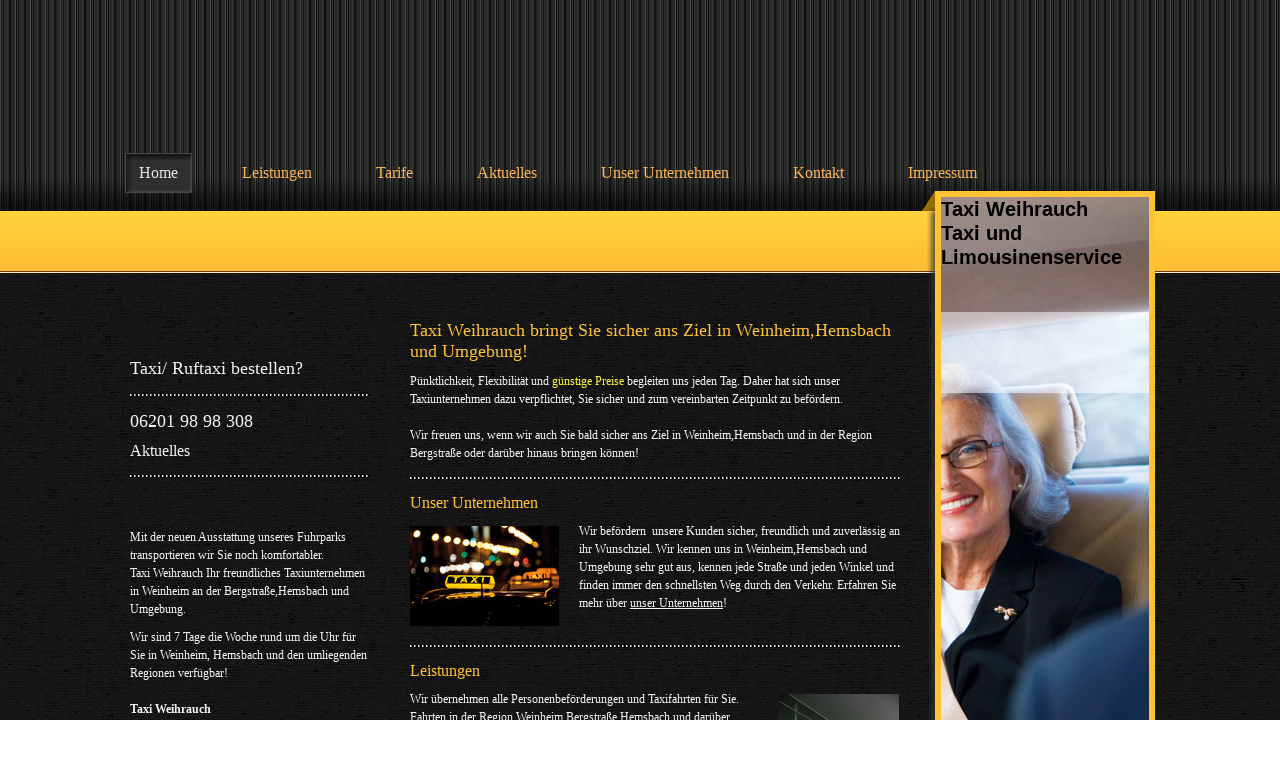

--- FILE ---
content_type: text/html; charset=UTF-8
request_url: https://www.taxi-weihrauch-weinheim.de/
body_size: 7586
content:
<!DOCTYPE html>
<html lang="de"  ><head prefix="og: http://ogp.me/ns# fb: http://ogp.me/ns/fb# business: http://ogp.me/ns/business#">
    <meta http-equiv="Content-Type" content="text/html; charset=utf-8"/>
    <meta name="generator" content="IONOS MyWebsite"/>
        
    <link rel="dns-prefetch" href="//cdn.website-start.de/"/>
    <link rel="dns-prefetch" href="//101.mod.mywebsite-editor.com"/>
    <link rel="dns-prefetch" href="https://101.sb.mywebsite-editor.com/"/>
    <link rel="shortcut icon" href="//cdn.website-start.de/favicon.ico"/>
        <title>Willkommen bei Taxi Weihrauch – Ihr Taxi im Raum Weinheim</title>
    
    

<meta name="format-detection" content="telephone=no"/>
        <meta name="keywords" content="Taxi Weihrauch, Taxiunternehmen, Taxi Weinheim, billig taxifahren, günstig Taxifahren, in Weinheim, taxiunternehmen Weinheim, Taxi, Weinheim, Mietwagen, Taxizentrale, Taxizentrale in Weinheim, Taxi Mazda, Taxi Viernheim, Taxi Birkenau, Taxi Mörlenbach, Taxi Wald-Michelbach, Taxiunternehmen Weinheim, Personenbeförderung Weinheim, Kurierdienst Weinheim, Taxiunternehmen Weinheim Bergstraße, Flughafentransfer Weinheim, Flughafentransfer Frankfurt, Flughafentransfer Viernheim, Flughafentransfer Weinheim-Frankfurt, bestrahlungsfahrten Weinheim, krankenkassenfahrten Weinheim , Taxi alle Krankenkassen, Taxi Freudenberg, Ruftaxi Weinheim, Taxi Weinheim Weihrauch, taxizentrahle Weinheim, Taxi Hemsbach, Hemsbach, Taxi Bahnhof Hemsbach, Taxi Weinheim Bahnhof, Bergstraße, Ruftaxi, bahnhof"/>
            <meta name="description" content="Willkommen auf der Seite des Taxiunternehmens Weihrauch. Wir bringen Sie sicher an Ihren Zielort in Weinheim und Umgebung. Taxi Weihrauch in Weinheim"/>
            <meta name="robots" content="index,follow"/>
        <link href="https://www.taxi-weihrauch-weinheim.de/s/style/layout.css?1706617165" rel="stylesheet" type="text/css"/>
    <link href="https://www.taxi-weihrauch-weinheim.de/s/style/main.css?1706617165" rel="stylesheet" type="text/css"/>
    <link href="//cdn.website-start.de/app/cdn/min/group/web.css?1758547156484" rel="stylesheet" type="text/css"/>
<link href="//cdn.website-start.de/app/cdn/min/moduleserver/css/de_DE/common,facebook,shoppingbasket?1758547156484" rel="stylesheet" type="text/css"/>
    <link href="https://101.sb.mywebsite-editor.com/app/logstate2-css.php?site=540370435&amp;t=1769688932" rel="stylesheet" type="text/css"/>

<script type="text/javascript">
    /* <![CDATA[ */
var stagingMode = '';
    /* ]]> */
</script>
<script src="https://101.sb.mywebsite-editor.com/app/logstate-js.php?site=540370435&amp;t=1769688932"></script>

    <link href="https://www.taxi-weihrauch-weinheim.de/s/style/print.css?1758547156484" rel="stylesheet" media="print" type="text/css"/>
    <script type="text/javascript">
    /* <![CDATA[ */
    var systemurl = 'https://101.sb.mywebsite-editor.com/';
    var webPath = '/';
    var proxyName = '';
    var webServerName = 'www.taxi-weihrauch-weinheim.de';
    var sslServerUrl = 'https://www.taxi-weihrauch-weinheim.de';
    var nonSslServerUrl = 'http://www.taxi-weihrauch-weinheim.de';
    var webserverProtocol = 'http://';
    var nghScriptsUrlPrefix = '//101.mod.mywebsite-editor.com';
    var sessionNamespace = 'DIY_SB';
    var jimdoData = {
        cdnUrl:  '//cdn.website-start.de/',
        messages: {
            lightBox: {
    image : 'Bild',
    of: 'von'
}

        },
        isTrial: 0,
        pageId: 921196292    };
    var script_basisID = "540370435";

    diy = window.diy || {};
    diy.web = diy.web || {};

        diy.web.jsBaseUrl = "//cdn.website-start.de/s/build/";

    diy.context = diy.context || {};
    diy.context.type = diy.context.type || 'web';
    /* ]]> */
</script>

<script type="text/javascript" src="//cdn.website-start.de/app/cdn/min/group/web.js?1758547156484" crossorigin="anonymous"></script><script type="text/javascript" src="//cdn.website-start.de/s/build/web.bundle.js?1758547156484" crossorigin="anonymous"></script><script src="//cdn.website-start.de/app/cdn/min/moduleserver/js/de_DE/common,facebook,shoppingbasket?1758547156484"></script>
<script type="text/javascript" src="https://cdn.website-start.de/proxy/apps/oumae4/resource/dependencies/"></script><script type="text/javascript">
                    if (typeof require !== 'undefined') {
                        require.config({
                            waitSeconds : 10,
                            baseUrl : 'https://cdn.website-start.de/proxy/apps/oumae4/js/'
                        });
                    }
                </script><script type="text/javascript" src="//cdn.website-start.de/app/cdn/min/group/pfcsupport.js?1758547156484" crossorigin="anonymous"></script>    <meta property="og:type" content="business.business"/>
    <meta property="og:url" content="https://www.taxi-weihrauch-weinheim.de/"/>
    <meta property="og:title" content="Willkommen bei Taxi Weihrauch – Ihr Taxi im Raum Weinheim"/>
            <meta property="og:description" content="Willkommen auf der Seite des Taxiunternehmens Weihrauch. Wir bringen Sie sicher an Ihren Zielort in Weinheim und Umgebung. Taxi Weihrauch in Weinheim"/>
                <meta property="og:image" content="https://www.taxi-weihrauch-weinheim.de/s/img/emotionheader.jpg"/>
        <meta property="business:contact_data:country_name" content="Deutschland"/>
    
    
    
    
    
    
    
    
<link href="https://cdn.website-start.de/proxy/apps/a1tvb2/s/diy/basic/public/css/basic.css?rev-1572432988=" rel="stylesheet" type="text/css"/><link href="https://cdn.website-start.de/proxy/apps/a1tvb2/s/contentApps/paymentTypes/public/css/web.css?rev-1572432988=" rel="stylesheet" type="text/css"/><link href="https://cdn.website-start.de/proxy/apps/oumae4/s/diy/basic/public/css/basic.css?rev-1572431806=" rel="stylesheet" type="text/css"/><link href="https://cdn.website-start.de/proxy/apps/oumae4/s/socialNetworks/googlePlusOne/public/css/eol.css?rev-1572431806=" rel="stylesheet" type="text/css"/></head>


<body class="body diyBgActive  startpage cc-pagemode-default diy-market-de_DE" data-pageid="921196292" id="page-921196292">
    
    <div class="diyw">
        <div id="overallContainer">
<div id="top" class="clearfix">
	<div id="topnav" class="pagew">
		<div class="webnavigation"><ul id="mainNav1" class="mainNav1"><li class="navTopItemGroup_1"><a data-page-id="921196292" href="https://www.taxi-weihrauch-weinheim.de/" class="current level_1"><span>Home</span></a></li><li class="navTopItemGroup_2"><a data-page-id="921196293" href="https://www.taxi-weihrauch-weinheim.de/leistungen/" class="level_1"><span>Leistungen</span></a></li><li class="navTopItemGroup_3"><a data-page-id="921196298" href="https://www.taxi-weihrauch-weinheim.de/tarife/" class="level_1"><span>Tarife</span></a></li><li class="navTopItemGroup_4"><a data-page-id="921196299" href="https://www.taxi-weihrauch-weinheim.de/aktuelles/" class="level_1"><span>Aktuelles</span></a></li><li class="navTopItemGroup_5"><a data-page-id="921196300" href="https://www.taxi-weihrauch-weinheim.de/unser-unternehmen/" class="level_1"><span>Unser Unternehmen</span></a></li><li class="navTopItemGroup_6"><a data-page-id="921196301" href="https://www.taxi-weihrauch-weinheim.de/kontakt/" class="level_1"><span>Kontakt</span></a></li><li class="navTopItemGroup_7"><a data-page-id="921196303" href="https://www.taxi-weihrauch-weinheim.de/impressum/" class="level_1"><span>Impressum</span></a></li></ul></div>
	</div>
</div>
<div id="linetop"></div>
<div id="main" class="clearfix">
 <div class="pagew clearfix">
 <div id="header">
  <div id="headerWrapper">
	
<style type="text/css" media="all">
.diyw div#emotion-header {
        max-width: 208px;
        max-height: 580px;
                background: #A0A0A0;
    }

.diyw div#emotion-header-title-bg {
    left: 0%;
    top: 20%;
    width: 100%;
    height: 14%;

    background-color: #FFFFFF;
    opacity: 0.50;
    filter: alpha(opacity = 50);
    }
.diyw img#emotion-header-logo {
    left: 0.00%;
    top: 0.50%;
    background: transparent;
                border: 1px solid #CCCCCC;
        padding: 0px;
                display: none;
    }

.diyw div#emotion-header strong#emotion-header-title {
    left: 20%;
    top: 20%;
    color: #000000;
        font: normal bold 20px/120% Helvetica, 'Helvetica Neue', 'Trebuchet MS', sans-serif;
}

.diyw div#emotion-no-bg-container{
    max-height: 580px;
}

.diyw div#emotion-no-bg-container .emotion-no-bg-height {
    margin-top: 278.85%;
}
</style>
<div id="emotion-header" data-action="loadView" data-params="active" data-imagescount="1">
            <img src="https://www.taxi-weihrauch-weinheim.de/s/img/emotionheader.jpg?1549023700.208px.580px" id="emotion-header-img" alt="Taxi Weihrauch, Taxi Weinheim, Taxi Service"/>
            
        <div id="ehSlideshowPlaceholder">
            <div id="ehSlideShow">
                <div class="slide-container">
                                        <div style="background-color: #A0A0A0">
                            <img src="https://www.taxi-weihrauch-weinheim.de/s/img/emotionheader.jpg?1549023700.208px.580px" alt="Taxi Weihrauch, Taxi Weinheim, Taxi Service"/>
                        </div>
                                    </div>
            </div>
        </div>


        <script type="text/javascript">
        //<![CDATA[
                diy.module.emotionHeader.slideShow.init({ slides: [{"url":"https:\/\/www.taxi-weihrauch-weinheim.de\/s\/img\/emotionheader.jpg?1549023700.208px.580px","image_alt":"Taxi Weihrauch, Taxi Weinheim, Taxi Service","bgColor":"#A0A0A0"}] });
        //]]>
        </script>

    
            
        
            
                  	<div id="emotion-header-title-bg"></div>
    
            <strong id="emotion-header-title" style="text-align: left">Taxi Weihrauch
Taxi und 
Limousinenservice</strong>
                    <div class="notranslate">
                <svg xmlns="http://www.w3.org/2000/svg" version="1.1" id="emotion-header-title-svg" viewBox="0 0 208 580" preserveAspectRatio="xMinYMin meet"><text style="font-family:Helvetica, 'Helvetica Neue', 'Trebuchet MS', sans-serif;font-size:20px;font-style:normal;font-weight:bold;fill:#000000;line-height:1.2em;"><tspan x="0" style="text-anchor: start" dy="0.95em">Taxi Weihrauch</tspan><tspan x="0" style="text-anchor: start" dy="1.2em">Taxi und </tspan><tspan x="0" style="text-anchor: start" dy="1.2em">Limousinenservice</tspan></text></svg>
            </div>
            
    
    <script type="text/javascript">
    //<![CDATA[
    (function ($) {
        function enableSvgTitle() {
                        var titleSvg = $('svg#emotion-header-title-svg'),
                titleHtml = $('#emotion-header-title'),
                emoWidthAbs = 208,
                emoHeightAbs = 580,
                offsetParent,
                titlePosition,
                svgBoxWidth,
                svgBoxHeight;

                        if (titleSvg.length && titleHtml.length) {
                offsetParent = titleHtml.offsetParent();
                titlePosition = titleHtml.position();
                svgBoxWidth = titleHtml.width();
                svgBoxHeight = titleHtml.height();

                                titleSvg.get(0).setAttribute('viewBox', '0 0 ' + svgBoxWidth + ' ' + svgBoxHeight);
                titleSvg.css({
                   left: Math.roundTo(100 * titlePosition.left / offsetParent.width(), 3) + '%',
                   top: Math.roundTo(100 * titlePosition.top / offsetParent.height(), 3) + '%',
                   width: Math.roundTo(100 * svgBoxWidth / emoWidthAbs, 3) + '%',
                   height: Math.roundTo(100 * svgBoxHeight / emoHeightAbs, 3) + '%'
                });

                titleHtml.css('visibility','hidden');
                titleSvg.css('visibility','visible');
            }
        }

        
            var posFunc = function($, overrideSize) {
                var elems = [], containerWidth, containerHeight;
                                    elems.push({
                        selector: '#emotion-header-title',
                        overrideSize: true,
                        horPos: 0,
                        vertPos: 0                    });
                    lastTitleWidth = $('#emotion-header-title').width();
                                                elems.push({
                    selector: '#emotion-header-title-bg',
                    horPos: 0,
                    vertPos: 23                });
                                
                containerWidth = parseInt('208');
                containerHeight = parseInt('580');

                for (var i = 0; i < elems.length; ++i) {
                    var el = elems[i],
                        $el = $(el.selector),
                        pos = {
                            left: el.horPos,
                            top: el.vertPos
                        };
                    if (!$el.length) continue;
                    var anchorPos = $el.anchorPosition();
                    anchorPos.$container = $('#emotion-header');

                    if (overrideSize === true || el.overrideSize === true) {
                        anchorPos.setContainerSize(containerWidth, containerHeight);
                    } else {
                        anchorPos.setContainerSize(null, null);
                    }

                    var pxPos = anchorPos.fromAnchorPosition(pos),
                        pcPos = anchorPos.toPercentPosition(pxPos);

                    var elPos = {};
                    if (!isNaN(parseFloat(pcPos.top)) && isFinite(pcPos.top)) {
                        elPos.top = pcPos.top + '%';
                    }
                    if (!isNaN(parseFloat(pcPos.left)) && isFinite(pcPos.left)) {
                        elPos.left = pcPos.left + '%';
                    }
                    $el.css(elPos);
                }

                // switch to svg title
                enableSvgTitle();
            };

                        var $emotionImg = jQuery('#emotion-header-img');
            if ($emotionImg.length > 0) {
                // first position the element based on stored size
                posFunc(jQuery, true);

                // trigger reposition using the real size when the element is loaded
                var ehLoadEvTriggered = false;
                $emotionImg.one('load', function(){
                    posFunc(jQuery);
                    ehLoadEvTriggered = true;
                                        diy.module.emotionHeader.slideShow.start();
                                    }).each(function() {
                                        if(this.complete || typeof this.complete === 'undefined') {
                        jQuery(this).load();
                    }
                });

                                noLoadTriggeredTimeoutId = setTimeout(function() {
                    if (!ehLoadEvTriggered) {
                        posFunc(jQuery);
                    }
                    window.clearTimeout(noLoadTriggeredTimeoutId)
                }, 5000);//after 5 seconds
            } else {
                jQuery(function(){
                    posFunc(jQuery);
                });
            }

                        if (jQuery.isBrowser && jQuery.isBrowser.ie8) {
                var longTitleRepositionCalls = 0;
                longTitleRepositionInterval = setInterval(function() {
                    if (lastTitleWidth > 0 && lastTitleWidth != jQuery('#emotion-header-title').width()) {
                        posFunc(jQuery);
                    }
                    longTitleRepositionCalls++;
                    // try this for 5 seconds
                    if (longTitleRepositionCalls === 5) {
                        window.clearInterval(longTitleRepositionInterval);
                    }
                }, 1000);//each 1 second
            }

            }(jQuery));
    //]]>
    </script>

    </div>

  </div>
</div>
 <div id="leftCol">
  <div id="navigation">
    <div class="webnavigation"></div>
  </div>
  <div id="subContent">
	<div id="matrix_1025346689" class="sortable-matrix" data-matrixId="1025346689"><div class="n module-type-header diyfeLiveArea "> <h1><span class="diyfeDecoration">Taxi/ Ruftaxi bestellen?</span></h1> </div><div class="n module-type-hr diyfeLiveArea "> <div style="padding: 0px 0px">
    <div class="hr"></div>
</div>
 </div><div class="n module-type-header diyfeLiveArea "> <h1><span class="diyfeDecoration">06201 98 98 308</span></h1> </div><div class="n module-type-header diyfeLiveArea "> <h2><span class="diyfeDecoration">Aktuelles</span></h2> </div><div class="n module-type-hr diyfeLiveArea "> <div style="padding: 0px 0px">
    <div class="hr"></div>
</div>
 </div><div class="n module-type-text diyfeLiveArea "> <p> </p>
<p> </p>
<p>Mit der neuen Ausstattung unseres Fuhrparks transportieren wir Sie noch komfortabler.</p>
<p>Taxi Weihrauch Ihr freundliches Taxiunternehmen in Weinheim an der Bergstraße,Hemsbach und Umgebung.</p> </div><div class="n module-type-text diyfeLiveArea "> <p>Wir sind 7 Tage die Woche rund um die Uhr für Sie in Weinheim, Hemsbach und den umliegenden Regionen verfügbar!</p>
<p> </p>
<p><strong>Taxi Weihrauch</strong><br/>
Beckstr.15<br/>
69469 Weinheim</p>
<p> </p>
<p>Telefon:</p>
<p> </p>
<p> +49(0)6201-9898308</p>
<p> </p>
<p> </p> </div><div class="n module-type-text diyfeLiveArea "> <p>Mit dem neuen Internetauftritt können wir Sie nun immer aktuell über unsere Leistungen informieren.</p> </div><div class="n module-type-hr diyfeLiveArea "> <div style="padding: 0px 0px">
    <div class="hr"></div>
</div>
 </div><div class="n module-type-text diyfeLiveArea "> <p><a href="https://www.taxi-weihrauch-weinheim.de/aktuelles/">Alle Meldungen<br/></a></p> </div></div>
  </div>
 </div>


  <div id="mainContent">
	
        <div id="content_area">
        	<div id="content_start"></div>
        	
        
        <div id="matrix_1025346690" class="sortable-matrix" data-matrixId="1025346690"><div class="n module-type-header diyfeLiveArea "> <h1><span class="diyfeDecoration">Taxi Weihrauch bringt Sie sicher ans Ziel in Weinheim,Hemsbach und Umgebung!</span></h1> </div><div class="n module-type-text diyfeLiveArea "> <p>Pünktlichkeit, Flexibilität und <span style="color: #faf340;">günstige Preise</span> begleiten uns jeden Tag. Daher hat sich unser Taxiunternehmen dazu verpflichtet, Sie sicher und zum
vereinbarten Zeitpunkt zu befördern.</p>
<p> </p>
<p>Wir freuen uns, wenn wir auch Sie bald sicher ans Ziel in Weinheim,Hemsbach und in der Region Bergstraße oder darüber hinaus bringen können!</p> </div><div class="n module-type-hr diyfeLiveArea "> <div style="padding: 0px 0px">
    <div class="hr"></div>
</div>
 </div><div class="n module-type-header diyfeLiveArea "> <h2><span class="diyfeDecoration">Unser Unternehmen</span></h2> </div><div class="n module-type-textWithImage diyfeLiveArea "> 
<div class="clearover " id="textWithImage-5786973157">
<div class="align-container imgleft" style="max-width: 100%; width: 149px;">
    <a class="imagewrapper" href="https://www.taxi-weihrauch-weinheim.de/unser-unternehmen/">
        <img src="https://www.taxi-weihrauch-weinheim.de/s/cc_images/cache_2422462399.jpg?t=1343568435" id="image_5786973157" alt="Taxilicher, Taxis Weinheim, Taxi Weihrauch" style="width:100%"/>
    </a>


</div> 
<div class="textwrapper">
<p>Wir befördern  unsere Kunden sicher, freundlich und zuverlässig an ihr Wunschziel. Wir kennen uns in Weinheim,Hemsbach und Umgebung sehr gut aus, kennen jede Straße und jeden Winkel und
finden immer den schnellsten Weg durch den Verkehr. Erfahren Sie mehr über <a href="https://www.taxi-weihrauch-weinheim.de/unser-unternehmen/">unser Unternehmen</a>!</p>
</div>
</div> 
<script type="text/javascript">
    //<![CDATA[
    jQuery(document).ready(function($){
        var $target = $('#textWithImage-5786973157');

        if ($.fn.swipebox && Modernizr.touch) {
            $target
                .find('a[rel*="lightbox"]')
                .addClass('swipebox')
                .swipebox();
        } else {
            $target.tinyLightbox({
                item: 'a[rel*="lightbox"]',
                cycle: false,
                hideNavigation: true
            });
        }
    });
    //]]>
</script>
 </div><div class="n module-type-hr diyfeLiveArea "> <div style="padding: 0px 0px">
    <div class="hr"></div>
</div>
 </div><div class="n module-type-header diyfeLiveArea "> <h2><span class="diyfeDecoration">Leistungen</span></h2> </div><div class="n module-type-textWithImage diyfeLiveArea "> 
<div class="clearover " id="textWithImage-5786973160">
<div class="align-container imgright" style="max-width: 100%; width: 120px;">
    <a class="imagewrapper" href="https://www.taxi-weihrauch-weinheim.de/leistungen/">
        <img src="https://www.taxi-weihrauch-weinheim.de/s/cc_images/cache_2442282945.jpg?t=1380468306" id="image_5786973160" alt="Flughafen, Taxiunternehmen, Taxi Weihrauch Weinheim" style="width:100%"/>
    </a>


</div> 
<div class="textwrapper">
<p>Wir übernehmen alle Personenbeförderungen und Taxifahrten für Sie. Fahrten in der Region Weinheim Bergstraße,Hemsbach und darüber hinaus, Flughafentransfers sowie Besorgungsfahrten gehören
ebenso zu <a href="https://www.taxi-weihrauch-weinheim.de/leistungen/">unseren Leistungen</a> wie auch Kurierdienste, die wir in Weinheim an der Bergstraße,Hemsbach und über die Region hinaus einmalig oder auch fortlaufend für
Sie übernehmen.</p>
<p>Desweiteren bieten wir für Sie Krankentransporte, Dialyse-und Bestrahlungsfahrten innerhalb Weinheim an der Bergstraße, Hemsbach, den umliegenden Regionen oder darüber hinaus an.</p>
</div>
</div> 
<script type="text/javascript">
    //<![CDATA[
    jQuery(document).ready(function($){
        var $target = $('#textWithImage-5786973160');

        if ($.fn.swipebox && Modernizr.touch) {
            $target
                .find('a[rel*="lightbox"]')
                .addClass('swipebox')
                .swipebox();
        } else {
            $target.tinyLightbox({
                item: 'a[rel*="lightbox"]',
                cycle: false,
                hideNavigation: true
            });
        }
    });
    //]]>
</script>
 </div><div class="n module-type-text diyfeLiveArea "> <p> </p>
<p> </p> </div><div class="n module-type-webcomponent-paymentTypes diyfeLiveArea "> <div id="webcomponent_6a304b23-3204-4b30-906a-33ac65d879bf_web" class="diysdk_contentApps_paymentTypes web_view webcomponent diyApp">

<style type="text/css">
@media only screen and (max-width: 1024px) {
    .diysdk_contentApps_paymentTypes.web_view.webcomponent .alignment {width: 100% !important;}
}
</style>

    <!-- div width gets appended from paymentTypes.js -->
    <div itemscope="" itemtype="http://schema.org/LocalBusiness" class="alignment align_left clear">

        <label for="6a304b23-3204-4b30-906a-33ac65d879bf-acceptedPaymentMethod" class="paymentMethodLabel">
            Akzeptierte Zahlungsarten        </label>

        <div class="payment_options">
                                <img alt="Master Card" src="https://cdn.website-start.de/proxy/apps/a1tvb2/s/contentApps/paymentTypes/public/images/master_card.png" class="payment-view"/>
                                        <img alt="Visa" src="https://cdn.website-start.de/proxy/apps/a1tvb2/s/contentApps/paymentTypes/public/images/visa_card.png" class="payment-view"/>
                                        <img alt="American Express" src="https://cdn.website-start.de/proxy/apps/a1tvb2/s/contentApps/paymentTypes/public/images/american_express_card.png" class="payment-view"/>
                                        <img alt="Alle Kreditkarten" src="https://cdn.website-start.de/proxy/apps/a1tvb2/s/contentApps/paymentTypes/public/images/all_credit_cards.png" class="payment-view"/>
                            </div>
        <div itemprop="paymentAccepted" class="hide">
        MasterCard, Visa, American Express, Credit Card        </div>
        <div class="clear"></div>
    </div>
</div><script type="text/javascript">/* <![CDATA[ */
var data = {"instance":{"data":{"widthPaymentModes":192},"name":"paymentTypes","localizedName":"paymentTypes.edit.title","id":"6a304b23-3204-4b30-906a-33ac65d879bf","view":"web","app":{"version":"1.0","name":"contentApps","id":"06ED518D-D55F-4BF8-BD79-FFBB2949FABF"},"isSitebuilder":false,"environmentConfig":{"isSitebuilder":false,"staticUrlPrefix":"https:\/\/cdn.website-start.de\/proxy\/apps\/a1tvb2"}},"resources":{"css":["https:\/\/cdn.website-start.de\/proxy\/apps\/a1tvb2\/s\/diy\/basic\/public\/css\/basic.css?rev-1572432988=","https:\/\/cdn.website-start.de\/proxy\/apps\/a1tvb2\/s\/contentApps\/paymentTypes\/public\/css\/web.css?rev-1572432988="],"js":["order!https:\/\/cdn.website-start.de\/proxy\/apps\/a1tvb2\/s\/contentApps\/paymentTypes\/public\/js\/paymentTypes.js?rev-1572432988=","order!https:\/\/cdn.website-start.de\/proxy\/apps\/a1tvb2\/api\/app\/contentApps\/translation\/de_DE?rev-1572432988="]},"embeddedComponents":[]};
var baseSaveUrl = '/proxy/apps/';
var instanceCreator = new diysdk.webcomponentIntegrator();
instanceCreator.create(data, baseSaveUrl);
/* ]]> */</script> </div><div class="n module-type-webcomponent-googlePlusOne diyfeLiveArea "> <div id="webcomponent_d07f2872-7bc9-434b-b4ac-43463f6a1618_web" class="diysdk_socialNetworks_googlePlusOne web_view webcomponent diyApp">
</div><script type="text/javascript">/* <![CDATA[ */
var data = {"instance":{"data":{"renderOptions":{"width":"500","height":null,"upgradeable":"0","packagetransition":"none"}},"name":"googlePlusOne","localizedName":"Google +1","id":"d07f2872-7bc9-434b-b4ac-43463f6a1618","view":"web","app":{"version":"1.0","name":"socialNetworks","id":"73E0E613-9BAB-4BAA-88F6-ED524711C877"},"isSitebuilder":false,"environmentConfig":{"isSitebuilder":false,"staticUrlPrefix":"https:\/\/cdn.website-start.de\/proxy\/apps\/oumae4"}},"resources":{"css":["https:\/\/cdn.website-start.de\/proxy\/apps\/oumae4\/s\/diy\/basic\/public\/css\/basic.css?rev-1572431806=","https:\/\/cdn.website-start.de\/proxy\/apps\/oumae4\/s\/socialNetworks\/googlePlusOne\/public\/css\/eol.css?rev-1572431806="],"js":["order!https:\/\/cdn.website-start.de\/proxy\/apps\/oumae4\/api\/app\/socialNetworks\/translation\/de_DE?rev-1572431806="]},"embeddedComponents":[]};
var baseSaveUrl = '/proxy/apps/';
var instanceCreator = new diysdk.webcomponentIntegrator();
instanceCreator.create(data, baseSaveUrl);
/* ]]> */</script> </div><div class="n module-type-remoteModule-facebook diyfeLiveArea ">             <div id="modul_5795518725_content"><div id="NGH5795518725_main">
    <div class="facebook-content">
        <a class="fb-share button" href="https://www.facebook.com/sharer.php?u=https%3A%2F%2Fwww.taxi-weihrauch-weinheim.de%2F">
    <img src="https://www.taxi-weihrauch-weinheim.de/proxy/static/mod/facebook/files/img/facebook-share-icon.png"/> Teilen</a>    </div>
</div>
</div><script>/* <![CDATA[ */var __NGHModuleInstanceData5795518725 = __NGHModuleInstanceData5795518725 || {};__NGHModuleInstanceData5795518725.server = 'http://101.mod.mywebsite-editor.com';__NGHModuleInstanceData5795518725.data_web = {};var m = mm[5795518725] = new Facebook(5795518725,60772,'facebook');if (m.initView_main != null) m.initView_main();/* ]]> */</script>
         </div></div>
        
        
        </div>
  </div>
 </div>
</div>

<div id="linebottom"></div>
<div id="footer" class="pagew">
	<div id="contentfooter">
    <div class="leftrow">
                        <a rel="nofollow" href="javascript:window.print();">
                    <img class="inline" height="14" width="18" src="//cdn.website-start.de/s/img/cc/printer.gif" alt=""/>
                    Druckversion                </a> <span class="footer-separator">|</span>
                <a href="https://www.taxi-weihrauch-weinheim.de/sitemap/">Sitemap</a>
                        <br/> Taxi Weihrauch ©
            </div>
    <script type="text/javascript">
        window.diy.ux.Captcha.locales = {
            generateNewCode: 'Neuen Code generieren',
            enterCode: 'Bitte geben Sie den Code ein'
        };
        window.diy.ux.Cap2.locales = {
            generateNewCode: 'Neuen Code generieren',
            enterCode: 'Bitte geben Sie den Code ein'
        };
    </script>
    <div class="rightrow">
                    <span class="loggedout">
                <a rel="nofollow" id="login" href="https://login.1and1-editor.com/540370435/www.taxi-weihrauch-weinheim.de/de?pageId=921196292">
                    Login                </a>
            </span>
                
                <span class="loggedin">
            <a rel="nofollow" id="logout" href="https://101.sb.mywebsite-editor.com/app/cms/logout.php">Logout</a> <span class="footer-separator">|</span>
            <a rel="nofollow" id="edit" href="https://101.sb.mywebsite-editor.com/app/540370435/921196292/">Seite bearbeiten</a>
        </span>
    </div>
</div>
            <div id="loginbox" class="hidden">
                <script type="text/javascript">
                    /* <![CDATA[ */
                    function forgotpw_popup() {
                        var url = 'https://passwort.1und1.de/xml/request/RequestStart';
                        fenster = window.open(url, "fenster1", "width=600,height=400,status=yes,scrollbars=yes,resizable=yes");
                        // IE8 doesn't return the window reference instantly or at all.
                        // It may appear the call failed and fenster is null
                        if (fenster && fenster.focus) {
                            fenster.focus();
                        }
                    }
                    /* ]]> */
                </script>
                                <img class="logo" src="//cdn.website-start.de/s/img/logo.gif" alt="IONOS" title="IONOS"/>

                <div id="loginboxOuter"></div>
            </div>
        

</div>
</div>    </div>

    
    </body>


<!-- rendered at Tue, 18 Nov 2025 02:15:33 +0100 -->
</html>


--- FILE ---
content_type: text/css
request_url: https://www.taxi-weihrauch-weinheim.de/s/style/layout.css?1706617165
body_size: 1489
content:
body {
        min-width: 1030px;
        
    }
    
body .diyw 
{
	font-size: 12px;
}



body .diyw
{
	font-family: Verdana;
	color: #f2f2f2;
}
.diyw p,.diyw td {
	font-family: Verdana;
	color: #f2f2f2;
}


.diyw #overallContainer{
	background-image: url(https://www.taxi-weihrauch-weinheim.de/s/img/body-bg.png);
	background-repeat: repeat;
	background-position: top left;
}


.diyw .pagew {
	margin: 0 auto;
	position: relative;
	width: 1030px;
}

.diyw #linetop{
	height: 108px;
	width: 100%;
	background-image: url(https://www.taxi-weihrauch-weinheim.de/s/img/line-top.png);
	background-repeat: repeat-x;
	background-position: bottom left;
	margin-top: -50px;
}

.diyw #linebottom{
	height: 35px;
	width: 100%;
	background-image: url(https://www.taxi-weihrauch-weinheim.de/s/img/line-bottom.png);
	background-repeat: repeat-x;
	background-position: top left;
}


.diyw #header {
	position: absolute;
	top: -124px; 
	right: 0;
	width: 233px;
	height: 601px;
}

.diyw div#headerWrapper {
	background-image: url(https://www.taxi-weihrauch-weinheim.de/s/img/header-bg.png);
	background-repeat: no-repeat;
	background-position: top left;
	padding-left: 19px;
	padding-top: 6px;
	padding-bottom: 6px;
}


.diyw h1, .diyw h2, .diyw h3 {
	font-weight: normal;
}

.diyw h1 {
	color: #fec036;
	font-size: 18px;
}

.diyw h2 {
	color: #fec036;
	font-size: 16px;
}


.diyw h3 {
	color: #fec036;
	font-size: 14px;
}

.diyw p {
	line-height: 18px;
}

.diyw a,
.diyw a:link,
.diyw a:visited {
	color: #f2f2f2;
	text-decoration: underline;
}

.diyw a:hover,
.diyw a:focus {
}


.diyw .altcolor {
}

.diyw .altcolor a {
}


.diyw #topnav {
	padding-bottom: 0;
	padding-top: 150px;
	min-height: 65px;
}

.diyw #navigation {
}

.diyw #mainNav1,
.diyw #mainNav2,
.diyw #mainNav3 {
	margin: 0px;
	padding: 0px;
}

.diyw #mainNav1 li,
.diyw #mainNav2 li,
.diyw #mainNav3 li {
	list-style: none;
}

.diyw #mainNav2 li,
.diyw #mainNav3 li {
	margin-bottom: 10px;
	width: 250px;
}

.diyw #mainNav2 li a,
.diyw #mainNav3 li a {
	width: 250px;
}

.diyw #mainNav1 a, .diyw #mainNav2 a, .diyw #mainNav3 a
#mainNav1 a:link, .diyw #mainNav2 a:link, .diyw #mainNav3 a:link,
.diyw #mainNav1 a:visited, .diyw #mainNav2 a:visited, .diyw #mainNav3 a:visited {
	text-decoration: none;
}

.diyw #mainNav1 {
	width: 1030px;
}

.diyw #mainNav1 a span,
.diyw #mainNav2 a span,
.diyw #mainNav3 a span {
	display: block;
}



.diyw #mainNav1 li {
	color: #e1e2e1;
	float: left;
	margin-right: 36px;
	text-decoration: none;
	height: 40px;
}

.diyw #mainNav1 li  a  span{
	white-space: nowrap;
}

.diyw #mainNav1 a,
.diyw #mainNav1 a span {
	display: block;
	float: left;
}

.diyw #mainNav1 a span {
	padding: 14px;
}

.diyw #mainNav1 a,
.diyw #mainNav1 a:link,
.diyw #mainNav1 a:visited {
	color: #f8b356;
	font-size: 16px;
}

.diyw #mainNav1 a:hover,
.diyw #mainNav1 a:active,
.diyw #mainNav1 a:focus {
	color: #e1e2e1;
	text-decoration: none;
}


.diyw #mainNav1 a.current,
.diyw #mainNav1 a.parent{
	background-image: url(https://www.taxi-weihrauch-weinheim.de/s/img/mainNav1-left.png);
	background-repeat: no-repeat;
	background-position: left center;
	color: #e1e2e1;
	text-decoration: none;
}

.diyw #mainNav1 a.current span,
.diyw #mainNav1 a.parent span {
	background-image: url(https://www.taxi-weihrauch-weinheim.de/s/img/mainNav1-right.png);
	background-repeat: no-repeat;
	background-position: right center;
}


.diyw #mainNav1 a:hover,
.diyw #mainNav1 a:active,
.diyw #mainNav1 a:focus {
	background-image: url(https://www.taxi-weihrauch-weinheim.de/s/img/mainNav1-left.png);
	background-repeat: no-repeat;
	background-position: left center;
}

.diyw #mainNav1 a span:hover,
.diyw #mainNav1 a span:active,
.diyw #mainNav1 a span:focus {
	background-image: url(https://www.taxi-weihrauch-weinheim.de/s/img/mainNav1-right.png);
	background-repeat: no-repeat;
	background-position: right center;
}


.diyw #mainNav2 li {
}

.diyw #mainNav2 li a {
}

.diyw #mainNav2 a,
.diyw #mainNav2 a span {
	display: block;
	font-size: 14px;
}


.diyw #mainNav2 a {
	background-image: url(https://www.taxi-weihrauch-weinheim.de/s/img/mainNav2-bottom.png);
	background-repeat: no-repeat;
	background-position: left bottom;
}

.diyw #mainNav2 a span {
	padding-top: 12px;
	padding-bottom: 12px;
	padding-left: 40px;
	padding-right: 12px;
	background: none;
}

.diyw #mainNav2 a,
.diyw #mainNav2 a:link,
.diyw #mainNav2 a:visited {
	color: #e1e2e1;
}

.diyw #mainNav2 a:hover,
.diyw #mainNav2 a:active,
.diyw #mainNav2 a:focus {
	color: #f8b356;
}


.diyw #mainNav2 a.current {
	background-image: url(https://www.taxi-weihrauch-weinheim.de/s/img/mainNav2-hover-bottom.png);
	background-repeat: no-repeat;
	background-position: left bottom;
	color: #f8b356;
	text-decoration: none;
}

.diyw #mainNav2 a.current span {
	background-image: url(https://www.taxi-weihrauch-weinheim.de/s/img/mainNav2-hover-top.png);
	background-repeat: no-repeat;
	background-position: left top;
}


.diyw #mainNav2 a:hover,
.diyw #mainNav2 a:active,
.diyw #mainNav2 a:focus {
	background-image: url(https://www.taxi-weihrauch-weinheim.de/s/img/mainNav2-hover-bottom.png);
	background-repeat: no-repeat;
	background-position: left bottom;
}

.diyw #mainNav2 a span:hover,
.diyw #mainNav2 a span:active,
.diyw #mainNav2 a span:focus {
	background-image: url(https://www.taxi-weihrauch-weinheim.de/s/img/mainNav2-hover-top.png);
	background-repeat: no-repeat;
	background-position: left top;
}


.diyw #mainNav3 li {
}

.diyw #mainNav3 li  a{
}

.diyw #mainNav3 a,
.diyw #mainNav3 a span {
	display: block;
	font-size: 14px;
}


.diyw #mainNav3 a {
	background-image: url(https://www.taxi-weihrauch-weinheim.de/s/img/mainNav2-bottom.png);
	background-repeat: no-repeat;
	background-position: left bottom;
}

.diyw #mainNav3 a span {
	padding-top: 12px;
	padding-bottom: 12px;
	padding-left: 75px;
	padding-right: 12px;
	background: none;
}

.diyw #mainNav3 a,
.diyw #mainNav3 a:link,
.diyw #mainNav3 a:visited {
	color: #e1e2e1;
}

.diyw #mainNav3 a:hover,
.diyw #mainNav3 a:active,
.diyw #mainNav3 a:focus {
	color: #f8b356;
}

.diyw #mainNav3 a.current {
	background-image: url(https://www.taxi-weihrauch-weinheim.de/s/img/mainNav2-hover-bottom.png);
	background-repeat: no-repeat;
	background-position: left bottom;
	color: #f8b356;
	text-decoration: none;
}

.diyw #mainNav3 a.current span {
	background-image: url(https://www.taxi-weihrauch-weinheim.de/s/img/mainNav2-hover-top.png);
	background-repeat: no-repeat;
	background-position: left top;
}

.diyw #mainNav3 a:hover,
.diyw #mainNav3 a:active,
.diyw #mainNav3 a:focus {
	background-image: url(https://www.taxi-weihrauch-weinheim.de/s/img/mainNav2-hover-bottom.png);
	background-repeat: no-repeat;
	background-position: left bottom;
}

.diyw #mainNav3 a span:hover,
.diyw #mainNav3 a span:active,
.diyw #mainNav3 a span:focus {
	background-image: url(https://www.taxi-weihrauch-weinheim.de/s/img/mainNav2-hover-top.png);
	background-repeat: no-repeat;
	background-position: left top;
}

.diyw #top {
}

.diyw #main {
	background-color: #000;
	background-image: url(https://www.taxi-weihrauch-weinheim.de/s/img/content-bg.png);
	background-repeat: repeat;
	padding-top: 42px;
}

.diyw #leftCol {
	float: left;
	width: 250px;
}


.diyw #mainContent {
	float: left;
	margin-left: 30px;
	min-height: 600px;
	width: 500px;
	padding-bottom: 95px;
	padding-top: 0;
}

.diyw #main div.hr {
	border: none;
	height: 2px;
	background-image: url(https://www.taxi-weihrauch-weinheim.de/s/img/hr.png);
	background-repeat: repeat-x;
}

.diyw #subContent {
	margin-top: 38px;
}


.diyw #subContent h1,
.diyw #subContent h2,
.diyw #subContent h3 {
	color: #f2f2f2;
}

.diyw #subContent h2 {
}

 
.diyw #subContent h3 {
}

.diyw #subContent p {
	color: #f2f2f2;
}


.diyw #footer {
	font-size: 12px;
	color: #e1e2e1;
	margin-top: -6px;
	padding-top: 0;
	padding-bottom: 24px;
}

.diyw #footer a {
	color: #e1e2e1;
}

.diyw #footer img {
}

.diyw #footer div#contentfooter div.leftrow {
	font-size: 12px;
	margin-left: 280px;
}